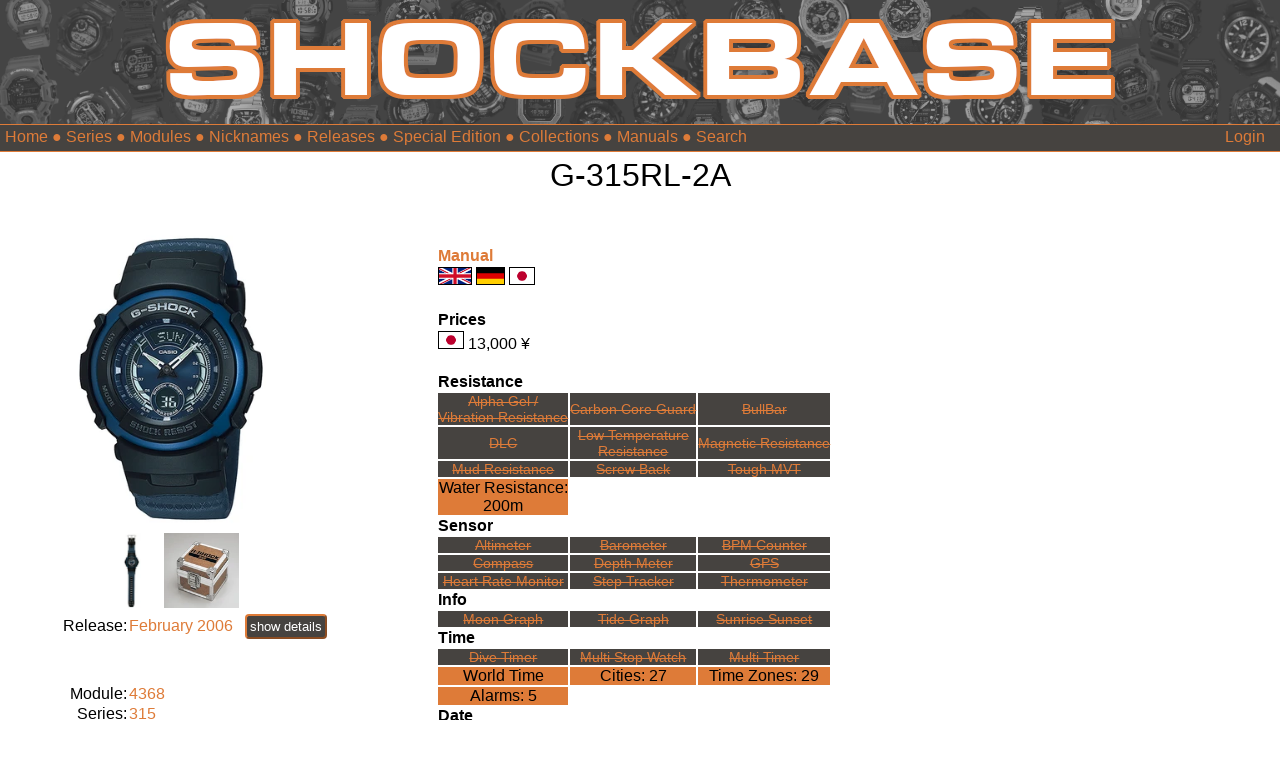

--- FILE ---
content_type: text/html; charset=UTF-8
request_url: https://shockbase.org/watches/watch_dyn.php?model=G-315RL-2A&subseries=G-315&series=315
body_size: 4544
content:
<!DOCTYPE html>
<html>
<head>
<!-- Sources gesture recognition -->  
<script src="hammer.min.js"></script>

<!-- Sources Thumbnail slider -->  
<link rel="stylesheet" href="splide.min.css">
<script src="splide.min.js"></script>

<script>
window.onload = function() {
	// Release days by dafault ausblenden
	let elements = document.querySelectorAll('.release_days');
	elements.forEach(element => {
    element.style.display = 'none';
});
}
</script>

<script>

function myFunction() {
	
	//
	//// zusätzliche Release Infos Einblenden/Ausblenden & Label umbenennen
	//
	// Select the first element with the class 'release_days_label'
	let element = document.querySelector('.btn_release_date');
	
	if (element.textContent === 'show details') {
		element.textContent = 'hide details'
	
		// Hides all elements with the class 'release_days'
		let elements = document.querySelectorAll('.release_days');
		elements.forEach(element => {
		element.style.display = '';
	});
	} else {
		element.textContent = 'show details'
	
		// Hides all elements with the class 'release_days'
		let elements = document.querySelectorAll('.release_days');
		elements.forEach(element => {
		element.style.display = 'none';
	});
}


}
</script>

<style>
.inline-wrapper {
  display: flex;
  align-items: center; /* Vertically aligns items in the center */
  gap: 10px; /* Optional: spacing between text and button */
}
</style>










<title>Casio G-Shock Database</title>
<link rel="icon" type="image/png" href="/favicon.png">
<link rel="stylesheet" type="text/css" href="/shockbase_rd2.css"> 
<meta name="viewport" content="width=device-width, initial-scale=1.0">

<meta name="description" content="The database for all G-Shock lovers. Thousands of G-Shocks. Manuals, Prices, Videos, Replacement parts ... and much more.">
<meta name="keywords" content="Casio, G-Shock" />
<meta name="robots" content="index, follow">

<!-- Tags for Facebook -->
<!-- Watchpage => watch picture; other pages ShockBase logo -->
	<meta property="og:image" content="https://www.shockbase.org/pics2/315/G-315/G-315RL-2A_medium.webp" />

<meta property="og:title" content="The database for all G-Shock lovers. Thousands of G-Shocks. Manuals, Prices, Videos, Replacement parts ... and much more." />


<script type="text/javascript">
</script>



<!-- set HTML Page title dynamically -->
   <script>
        document.title = "G-315RL-2A";
   </script>
   
<title>ShockBase</title>
</head>
<body>


<style>
::placeholder {
  color: #de7b38;
  opacity: 1; /* Firefox */
}
</style>


<div id="header1">
	
	<a href="/index.php"><img src="/logo.png" style="max-width:950px; width:75%"></a>
	
</div>

<div style="background-color:#464340; min-height:1.1em; color:white; border-top: 1px solid #de7b38; border-bottom: 1px solid #de7b38; width:100%; padding-top:3px; padding-bottom:5px">
	 
	<div id="menumobile" style="text-align:left; float:left">
	<form>
		<select onchange="location.href=this.options[this.selectedIndex].value" style="background-color:#464340; color:#de7b38; border:1px solid #464340"> 
			<option value="" selected="selected">Menu</option> 
			<option value="/index.php">Home</option> 
			<option value="/search.php">Search</option> 
			<option value="/watches/series_overview.php">Series</option> 
			<option value="/watches/modules.php">Modules</option> 
			<option value="/watches/nicknames.php">Nicknames</option> 
			<option value="/watches/releases.php">Releases</option> 
			<option value="/watches/special_editions.php">Special Edition</option> 
			<option value="/watches/collections.php">Collections</option> 
			<option value="/watches/manuals.php">Manuals</option> 
		</select> 
	 </form> 
	 

	 
	</div>
	<div id="menudesktop" style="text-align:left; float:left; padding-left:5px">
		<font color="#de7b38";>
		<a href="/index.php">Home</a> &#9679; 
		<!--<a href="/search.php">Search</a> &#9679; -->
		<a href="/watches/series_overview.php">Series</a> &#9679; 
		<a href="/watches/modules.php">Modules</a> &#9679; 
		<a href="/watches/nicknames.php">Nicknames</a> &#9679; 
		<a href="/watches/releases.php">Releases</a> &#9679; 
		<a href="/watches/special_editions.php">Special Edition</a> &#9679; 
		<a href="/watches/collections.php">Collections</a> &#9679; 
		<a href="/watches/manuals.php">Manuals</a> 
		<!-- check if actual page is search page. if yes hide search box in header bar -->
		 
		 &#9679; 
		<form action="/search.php" method="get" name="searchform" style="display:inline-block"><input type="text" list="model" autoComplete="on" name="search" id="search" placeholder="Search" style="background-color:#464340; font-size:16px; border:none; color:#de7b38"></form>
				</font>
	</div> 
	
		 <!-- check if actual page is search page. if yes hide search box in header bar -->
		 
		<div id="menumobile" style="float:left; padding-left:20px;">
		<form action="/search.php" method="get" name="searchform" style="display:inline-block"><input type="text" list="model" autoComplete="on" name="search" id="search" placeholder="Search" style="background-color:#464340; border:none; color:#de7b38"></form>
		</div>
			
	<div style="text-align:right; float:right; padding-right:15px">
	<a href="/user/login.php">Login</a><br>	</div>
</div>


	
<div id="header2outer">
	<header2inner>
		<div>
		G-315RL-2A</b>
						</div>
	</header2inner>
</div>
	
<div id="seite">
	<article>
		<section>
			
			<table border="0">
					<tr>
						<td colspan=2" align="center">
						<div id="myElement">
						<a href="../pics2/315/G-315/G-315RL-2A.png"><img img ondragstart="return false" src="../pics2/315/G-315/G-315RL-2A_medium.webp" style="max-width:250px;"></a><br>
						</div>
														
															<a href="slideshow.php?model=G-315RL-2A&subseries=G-315&series=315#G-315RL-2A_band"><img src="../pics2/315/G-315/G-315RL-2A_band_small.webp" height='75'></a>
																<a href="slideshow.php?model=G-315RL-2A&subseries=G-315&series=315#G-315RL-2A_box"><img src="../pics2/315/G-315/G-315RL-2A_box_small.webp" height='75'></a>
														</td>
					</tr>
					<tr>
						<td align="right">
						Release:
						</td>
						<td>
							<div class="inline-wrapper"><span><a href="releases.php?release=2006">February  2006</a>&nbsp; &nbsp;</span><button onclick="myFunction()" class="btn_release_date button">show details</button></div> 
						</td>
					</tr>
						<tr class="release_days"><td align="right" class="release_days"><p style="color:lightgrey">Europe:</p></td><td class="release_days"><p style="color:lightgrey">No information</p></td><tr>						<tr class="release_days"><td align="right" class="release_days"><p style="color:lightgrey">UK:</p></td><td class="release_days"><p style="color:lightgrey">No information</p></td><tr>						<tr class="release_days"><td align="right" class="release_days"><p style="color:lightgrey">USA:</p></td><td class="release_days"><p style="color:lightgrey">No information</p></td><tr>						<tr class="release_days"><td align="right" class="release_days"><p style="color:lightgrey">Canada:</p></td><td class="release_days"><p style="color:lightgrey">No information</p></td><tr>						<tr class="release_days"><td align="right" class="release_days"><p style="color:lightgrey">China:</p></td><td class="release_days"><p style="color:lightgrey">No information</p></td><tr>						<tr class="release_days"><td align="right" class="release_days"><p style="color:lightgrey">Japan:</p></td><td class="release_days"><p style="color:lightgrey">No information</p></td><tr>						<tr class="release_days"><td align="right" class="release_days"><p style="color:lightgrey">Taiwan:</p></td><td class="release_days"><p style="color:lightgrey">No information</p></td><tr>						<tr class="release_days"><td align="right" class="release_days"><p style="color:lightgrey">Thailand:</p></td><td class="release_days"><p style="color:lightgrey">No information</p></td><tr>						<tr class="release_days"><td align="right" class="release_days"><p style="color:lightgrey">India:</p></td><td class="release_days"><p style="color:lightgrey">No information</p></td><tr>						<tr class="release_days"><td align="right" class="release_days"><p style="color:lightgrey">Indonesia:</p></td><td class="release_days"><p style="color:lightgrey">No information</p></td><tr>						<tr class="release_days"><td align="right" class="release_days"><p style="color:lightgrey">Malaysia:</p></td><td class="release_days"><p style="color:lightgrey">No information</p></td><tr>						<tr class="release_days"><td align="right" class="release_days"><p style="color:lightgrey">Brasil:</p></td><td class="release_days"><p style="color:lightgrey">No information</p></td><tr>						<tr class="release_days"><td align="right" class="release_days"><p style="color:lightgrey">Philippines:</p></td><td class="release_days"><p style="color:lightgrey">No information</p></td><tr>						<tr class="release_days"><td align="right" class="release_days"><p style="color:lightgrey">Singapore:</p></td><td class="release_days"><p style="color:lightgrey">No information</p></td><tr>						<tr class="release_days"><td align="right" class="release_days"><p style="color:lightgrey">Mexico:</p></td><td class="release_days"><p style="color:lightgrey">No information</p></td><tr>						<tr class="release_days"><td align="right" class="release_days"><p style="color:lightgrey">Cambodia:</p></td><td class="release_days"><p style="color:lightgrey">No information</p></td><tr>						<tr class="release_days"><td align="right" class="release_days"><p style="color:lightgrey">South Africa:</p></td><td class="release_days"><p style="color:lightgrey">No information</p></td><tr>						<tr class="release_days"><td align="right" class="release_days"><p style="color:lightgrey">South Korea:</p></td><td class="release_days"><p style="color:lightgrey">No information</p></td><tr>						<tr class="release_days"><td align="right" class="release_days"><p style="color:lightgrey">Hong Kong:</p></td><td class="release_days"><p style="color:lightgrey">No information</p></td><tr>						<tr class="release_days"><td align="right" class="release_days"><p style="color:lightgrey">Vietnam:</p></td><td class="release_days"><p style="color:lightgrey">No information</p></td><tr>						<tr class="release_days"><td align="right" class="release_days"><p style="color:lightgrey">Turkey:</p></td><td class="release_days"><p style="color:lightgrey">No information</p></td><tr>						<tr class="release_days"><td align="right" class="release_days"><p style="color:lightgrey">Middle East:</p></td><td class="release_days"><p style="color:lightgrey">No information</p></td><tr>						<tr class="release_days"><td class="release_days"></td><td class="release_days">[dd/mm/yyyy]</td></tr>
						<tr class="release_days"><td colspan="2" class="release_days"><i><center>Release information according to<br>www.casio.com</center></i><br></td></tr>
					
					
					<tr>
						<td align="right">Module: </td>
						<td><a href="modules_dyn.php?module=4368">4368</a></td>
					</tr>
					<tr>
						<td align="right">Series: </td>
						<td><a href="series_dyn.php?series=315">315</a></td>
					</tr>
					<tr>
						<td align="right">Subseries: </td>
						<td><a href="subseries_dyn.php?series=315&subseries=G-315&modul=4368">G-315</a></td>
					</tr>
					<tr>
						<td colspan="2">
						<center>
							<div id="thumbnail-slider" class="splide">
							  <div class="splide__track style="background-color:lightblue;">
									<ul class="splide__list">
																				<li class="splide__slide">
											<a href="watch_dyn.php?model=G-315RC-3A&subseries=G-315&series=315"><img src="../pics2/315/G-315/G-315RC-3A_small.webp"></a>
										</li>
																				<li class="splide__slide">
											<a href="watch_dyn.php?model=G-315RL-2A&subseries=G-315&series=315"><img src="../pics2/315/G-315/G-315RL-2A_small.webp"></a>
										</li>
																				<li class="splide__slide">
											<a href="watch_dyn.php?model=G-315RL-4AV&subseries=G-315&series=315"><img src="../pics2/315/G-315/G-315RL-4AV_small.webp"></a>
										</li>
																				<li class="splide__slide">
											<a href="watch_dyn.php?model=G-315RLW-7A&subseries=G-315&series=315"><img src="../pics2/315/G-315/G-315RLW-7A_small.webp"></a>
										</li>
																			</ul>
							  </div>
							</div>
							</center>
						</td>
					</tr>

					
					<tr>
						<td align="right">
							<br>
						</td>
						<td>
						</td>
					</tr>
					<tr>
						<td align="right">Nickname: </td>
						<td>
							None							
						</td>
					</tr>
					<tr>
						<td align="right">Collection: </td>
						<td>
							None							
						</td>
					</tr>
					<tr>
						<td align="right">Special Edition: </td>
						<td>
							None	
							
						</td>
					</tr>
					<tr>
						<td align="right">Limited Edition: </td>
						<td>
							No							
						</td>
					</tr>
					<tr>
						<td align="right">
							<br>
						</td>
						<td>
						</td>
					</tr>
											<tr>
							<td align="right">Color:</td>
							<td><a href="color_dyn.php?color=Blue">Blue</a></td>
						</tr>
											
					
					<tr>
						<td align="right">Timekeeping:</td>
						<td>Analog / Digital</td>
					</tr>
					<tr>
						<td align="right">Display:</td>
						<td>Negative</td>
					</tr>
					<tr>
						<td align="right"><a href="https://shockbase.org/watches/lcd.php">LCD Type:</a></td>
						<td>LCD</td>
					</tr>
					<tr>
						<td align="right"><a href="https://shockbase.org/watches/light.php">Light Type:</a></td>
						<td>Electro Luminescence (EL)</td>					</tr>
					<tr>
						<td align="right">Band:</td>
						<td>
							Resin / Leather						</td>
					</tr>
					<tr>
						<td align="right">Bezel:</td>
						<td>
							Resin						</td>
					</tr>
					<tr>
						<td align="right"><a href="https://shockbase.org/watches/sapphire_glass.php">Glass:</a></td>
						<td>Mineral Glass</td>
					</tr>
					<tr>
						<td align="right">
							<br>
						</td>
						<td>
						</td>
					</tr>
					<tr>
						<td align="right">Battery: </td>
						<td><a href="battery_dyn.php?battery=SR927W">SR927W</a></td>
					</tr>
					<tr>
						<td align="right">Battery Life:  </td>
						<td>Unknown</td>					</tr>
					<tr>
						<td align="right">
							<br>
						</td>
						<td>
						</td>
					</tr>
					<tr>
						<td align="right">Weight: </td>
						<td>
															56.7 g</br>
													</td>
					</tr>
					<tr>
						<td align="right">Size (HxWxT): </td>
						<td>
							51.7 x 46 x 16.5 mm						</td>
					</tr>
			</table>
					</section>
				
		<section>
			<table>
				<tr>
									<th align="left">
					<a href="manuals.php"><br>Manual</a>
				</th>
				</tr>
				<tr>
					<td>									
													<a href="https://www.casio.com/content/dam/casio/global/support/manuals/watches/pdf/43/4368/qw4368_EN.pdf" class="black" target="_blank"><img src="../flags/uk.png" title="english" height='16' border="1"></a>
													<a href="https://www.casio.com/content/dam/casio/global/support/manuals/watches/pdf/43/4368/qw4368_DE.pdf" class="black" target="_blank"><img src="../flags/de.png" title="german" height='16' border="1"></a>
													<a href="https://support.casio.jp/storage/pdf/002/qw4368.pdf" class="black" target="_blank"><img src="../flags/jp.png" title="japanese" height='16' border="1"></a>
											</td>
				</tr>
			</table>

			
				<table>
				<tr>
					<th colspan="3" align="left">
						<br>Prices
					</th>
				</tr>
				<tr>
					<td colspan="3" align="left">
												<ul style="column-width: 130px; list-style-type: none;" id="ul";>
							<li><img src="../flags/jp.png" title="Japan" width='24' border="1"> 13,000  ¥</li><li></li>
							
						</ul>
					</td>
				</tr>
				
				
				<tr>
					<th colspan="3" align="left">
						<br>Resistance
					</th>
				</tr>
				<tr>
					 
					<td  class="cellinactive">
						<a href="../function_page_dyn.php?function=alphagel" class="white">Alpha Gel /<br>Vibration Resistance</a>
					</td>
					<td  class="cellinactive">
						<a href="../function_page_dyn.php?function=carbon_guard_core" class="white">Carbon Core Guard</a>
					</td>
					<td  class="cellinactive">
						<a href="bullbar.php" class="white">BullBar</a>
					</td>
					
				</tr>
				<tr>
					<td  class="cellinactive">
						<a href="../function_page_dyn.php?function=dlc" class="white">DLC</a>
					</td>
					<td  class="cellinactive">
						<a href="../function_page_dyn.php?function=low_temp_resistance" class="white">Low Temperature<br>Resistance</a>
					</td>
					<td  class="cellinactive">
						<a href="../function_page_dyn.php?function=magnetic_resistance" class="white">Magnetic Resistance</a>
					</td>

				</tr>
				<tr>
					<td  class="cellinactive">
						<a href="../function_page_dyn.php?function=mud_resistance" class="white">Mud Resistance</a>
					</td>
					<td  class="cellinactive">
						<a href="screwback.php" class="white">Screw Back</a>
					</td>
					<td  class="cellinactive">
						<a href="../function_page_dyn.php?function=tough_mvt" class="white">Tough MVT</a>
					</td>
				</tr>
				<tr>
					<td class="cellactive">
						<a href="https://shockbase.org/watches/water_resistance.php" class="black">Water Resistance:<br>200m</a>
					</td>
				</tr>
				<tr>
					<th align="left">
						Sensor
					</th>
				</tr>
				<tr>
					<td  class="cellinactive">
						<a href="../function_page_dyn.php?function=altimeter" class="white" >Altimeter</a>
					</td>
					<td  class="cellinactive">
						<a href="../function_page_dyn.php?function=barometer" class="white">Barometer</a>
					</td>
					<td  class="cellinactive">
						<a href="../function_page_dyn.php?function=bpm_counter" class="white">BPM Counter</a>
					</td>
				</tr>
				<tr>
					<td  class="cellinactive">
						<a href="../function_page_dyn.php?function=compass" class="white">Compass</a>
					</td>
					<td  class="cellinactive">
						<a href="../function_page_dyn.php?function=depth_meter" class="white">Depth Meter</a>
					</td>
					<td  class="cellinactive">
						<a href="../function_page_dyn.php?function=gps" class="white">GPS</a>
					</td>
				</tr>
				<tr>
					<td  class="cellinactive">
						<a href="../function_page_dyn.php?function=heart_rate" class="white">Heart Rate Monitor</a>
					</td>
					<td  class="cellinactive">
						<a href="../function_page_dyn.php?function=step_tracker" class="white">Step Tracker</a>
					</td>
					<td  class="cellinactive">
						<a href="../function_page_dyn.php?function=thermometer" class="white">Thermometer</a>
					</td>
				</tr>
				<tr>
					<th align="left">
						Info
					</th>
				</tr>
				<tr>
					<td  class="cellinactive">
						<a href="../function_page_dyn.php?function=moon_graph" class="white">Moon Graph</a>
					</td>
					<td  class="cellinactive">
						<a href="../function_page_dyn.php?function=tide_graph" class="white">Tide Graph</a>
					</td>
					<td  class="cellinactive">
						<a href="../function_page_dyn.php?function=sunrise_sunset" class="white">Sunrise Sunset</a>
					</td>
				</tr>
				<tr>
					<th align="left">
						Time
					</th>
				</tr>
				<tr>
					<td  class="cellinactive">
						<a href="../function_page_dyn.php?function=dive_timer" class="white">Dive Timer</a>
					</td>
					<td  class="cellinactive">
						<a href="../function_page_dyn.php?function=multi_stop_watch" class="white">Multi Stop Watch</a>
					</td>
					<td  class="cellinactive">
						<a href="../function_page_dyn.php?function=multi_timer" class="white">Multi Timer</a>
					</td>
				</tr>
				<tr>
					<td  class="cellactive">
						<a href="../function_page_dyn.php?function=world_time" class="black">World Time</a>
					</td>
					<td  class="cellactive">
						Cities: 27					</td>
					<td  class="cellactive">
						Time Zones: 29					</td>
					<tr>
					<td  class="cellactive">
						Alarms: 5					</td>
				</tr>
				<tr>
					<th align="left">
						Date
					</th>
				</tr>
				<tr>
					<td  class="cellinactive">
						<a href="../function_page_dyn.php?function=multi_date_format" class="white">Multi Date Format</a>
											</td>
					<td  class="cellinactive">
						<a href="../function_page_dyn.php?function=multi_day_format" class="white">Multi Language<br>Week Day</a>
					</td>
				</tr>
				<tr>
					<th align="left">
						Function
					</th>
				</tr>
				<tr>
					<td  class="cellinactive">
						<a href="../function_page_dyn.php?function=auto_light" class="white">Auto-Back Light</a>
					</td>
					<td  class="cellinactive">
						<a href="../function_page_dyn.php?function=bluetooth" class="white">Bluetooth</a>
					</td>
					<td  class="cellinactive">
						<a href="../function_page_dyn.php?function=data_memory" class="white">Data Memory</a>
					</td>
				</tr>
				<tr>
											<td class="cellinactive">
							Multi Band / <br>Wave Ceptor
						</td> 
										<td  class="cellinactive">
							Solar					</td>
					<td  class="cellinactive">
						<a href="../function_page_dyn.php?function=vibration" class="white">Vibration</a>
					</td>
				</tr>
				<tr>
					<th align="left">
						App
					</th>
				</tr>
				<tr>
					<td  class="cellinactive">
						<a href="app.php" class="white">---</a>
					</td>
				</tr>
			</table>
			
			<!-- G-Central Link -->
						
			
			<br><b>Compatibility</b><br> <a href="compatibility_dyn.php?model=G-315RL-2A&series=315&subseries=G-315&modul=4368">Check</a><br><br>
			
			<b>Replacement Parts</b><br>
						
			<!--<a href="https://www.casiopart.com/model-number/g315rl-2a/">Part Overview @ Casioparts.com<br></a>-->
					</section>
		
		
		<aside>
			<center>
						</center>
		</aside>
	</article>

</div>


<!-- Code für Uhrenwechsel durch Swipe  -->
<script>
	function list(y){
		if (y == 1) {
			//alert("");
			window.location.replace("https://shockbase.org/watches/watch_dyn.php?model=G-315RC-3A&subseries=G-315&series=315");
		}
		if (y == 0) {
			//alert("");
			window.location.replace("https://shockbase.org/watches/watch_dyn.php?model=G-315RL-2A&subseries=G-315&series=315");
		}
	}
</script>
	
<!-- Script Gesture recognition -->	
<script>
	var element = document.getElementById('myElement');
	var hammertime = new Hammer(element);

	hammertime.on('swiperight', function(ev) {
	  list(0);
	});
	
	hammertime.on('swipeleft', function(ev) {
	  list(1);
	});
</script>

<!-- Script Thumbnail Slider -->
<script>
document.addEventListener( 'DOMContentLoaded', function () {
  new Splide( '#thumbnail-slider', {
		fixedWidth : 50,
		fixedHeight: 60,
		gap        : 10,
		rewind     : true,
		pagination : false,
		arrows : false,
		wheel: true,
		width: 350,
  } ).mount();
} );
</script>

<style>
/* Sources Thumbnail slider  */
.splide__slide img {
  width: auto;
  height: 100%;
}
</style>

</body>
</html>















	
